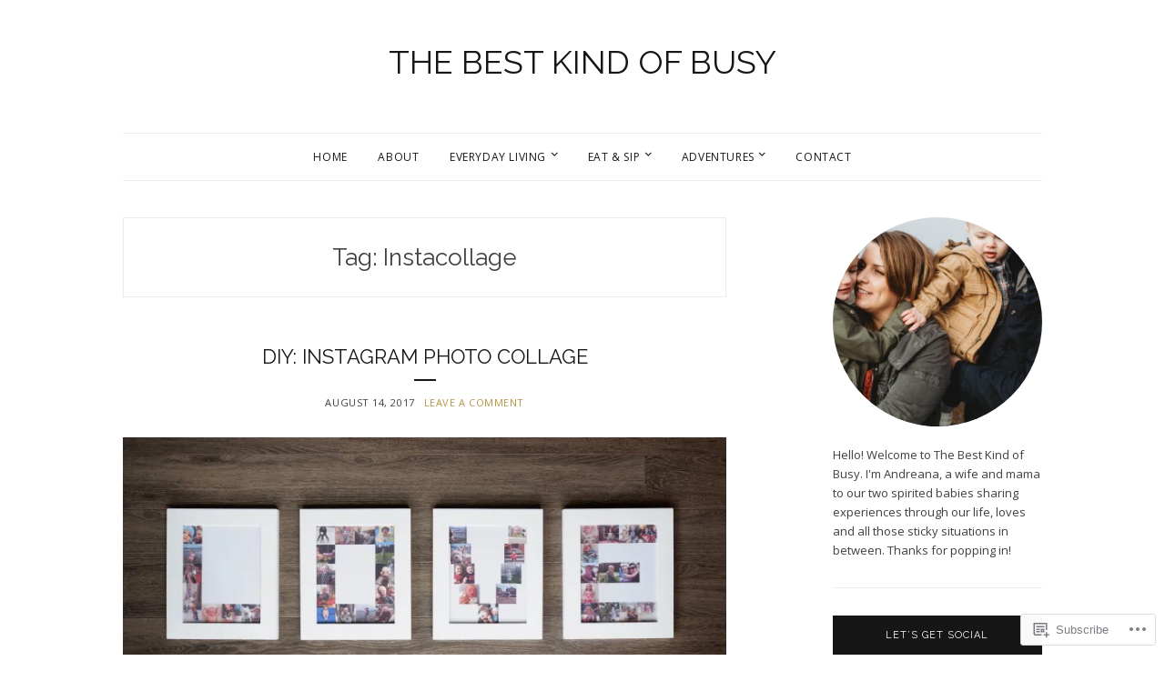

--- FILE ---
content_type: text/css;charset=utf-8
request_url: https://s0.wp.com/?custom-css=1&csblog=8RvBj&cscache=6&csrev=44
body_size: -63
content:
#text-29 .textwidget p{text-align:center}#text-29 .textwidget img{float:none}#text-29 .textwidget .wp-image-11246{margin-right:0}